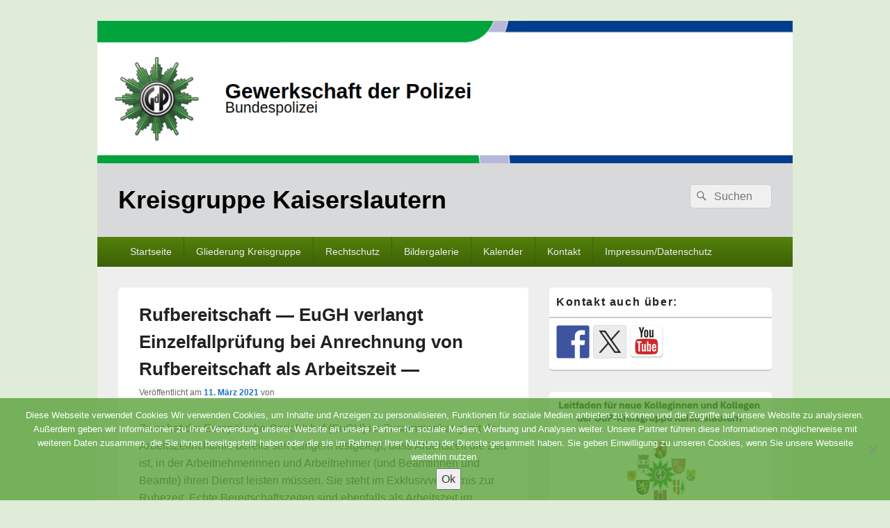

--- FILE ---
content_type: text/html; charset=UTF-8
request_url: https://kg-kaiserslautern.gdpbundespolizeikoblenz.de/rufbereitschaft-eugh-verlangt-einzelfallpruefung-bei-anrechnung-von-rufbereitschaft-als-arbeitszeit/
body_size: 68982
content:
<!DOCTYPE html>
<!--[if IE 6]>
<html id="ie6" lang="de">
<![endif]-->
<!--[if IE 7]>
<html id="ie7" lang="de">
<![endif]-->
<!--[if IE 8]>
<html id="ie8" lang="de">
<![endif]-->
<!--[if !(IE 6) | !(IE 7) | !(IE 8)  ]><!-->
<html lang="de">
<!--<![endif]-->
<head>
<meta charset="UTF-8" />
<link rel="profile" href="http://gmpg.org/xfn/11" />
<link rel="pingback" href="https://kg-kaiserslautern.gdpbundespolizeikoblenz.de/xmlrpc.php" />
<title>Rufbereitschaft &#8212; EuGH verlangt Einzelfallprüfung bei Anrechnung von Rufbereitschaft als Arbeitszeit  &#8212; &#8211; Kreisgruppe Kaiserslautern</title>
<meta name='robots' content='max-image-preview:large' />
	<style>img:is([sizes="auto" i], [sizes^="auto," i]) { contain-intrinsic-size: 3000px 1500px }</style>
	<meta name="viewport" content="width=device-width, initial-scale=1"><link rel="alternate" type="application/rss+xml" title="Kreisgruppe Kaiserslautern &raquo; Feed" href="https://kg-kaiserslautern.gdpbundespolizeikoblenz.de/feed/" />
<link rel="alternate" type="application/rss+xml" title="Kreisgruppe Kaiserslautern &raquo; Kommentar-Feed" href="https://kg-kaiserslautern.gdpbundespolizeikoblenz.de/comments/feed/" />
<link rel="alternate" type="application/rss+xml" title="Kreisgruppe Kaiserslautern &raquo; Rufbereitschaft &#8212; EuGH verlangt Einzelfallprüfung bei Anrechnung von Rufbereitschaft als Arbeitszeit  &#8212; Kommentar-Feed" href="https://kg-kaiserslautern.gdpbundespolizeikoblenz.de/rufbereitschaft-eugh-verlangt-einzelfallpruefung-bei-anrechnung-von-rufbereitschaft-als-arbeitszeit/feed/" />
<script type="text/javascript">
/* <![CDATA[ */
window._wpemojiSettings = {"baseUrl":"https:\/\/s.w.org\/images\/core\/emoji\/16.0.1\/72x72\/","ext":".png","svgUrl":"https:\/\/s.w.org\/images\/core\/emoji\/16.0.1\/svg\/","svgExt":".svg","source":{"concatemoji":"https:\/\/kg-kaiserslautern.gdpbundespolizeikoblenz.de\/wp-includes\/js\/wp-emoji-release.min.js?ver=6.8.2"}};
/*! This file is auto-generated */
!function(s,n){var o,i,e;function c(e){try{var t={supportTests:e,timestamp:(new Date).valueOf()};sessionStorage.setItem(o,JSON.stringify(t))}catch(e){}}function p(e,t,n){e.clearRect(0,0,e.canvas.width,e.canvas.height),e.fillText(t,0,0);var t=new Uint32Array(e.getImageData(0,0,e.canvas.width,e.canvas.height).data),a=(e.clearRect(0,0,e.canvas.width,e.canvas.height),e.fillText(n,0,0),new Uint32Array(e.getImageData(0,0,e.canvas.width,e.canvas.height).data));return t.every(function(e,t){return e===a[t]})}function u(e,t){e.clearRect(0,0,e.canvas.width,e.canvas.height),e.fillText(t,0,0);for(var n=e.getImageData(16,16,1,1),a=0;a<n.data.length;a++)if(0!==n.data[a])return!1;return!0}function f(e,t,n,a){switch(t){case"flag":return n(e,"\ud83c\udff3\ufe0f\u200d\u26a7\ufe0f","\ud83c\udff3\ufe0f\u200b\u26a7\ufe0f")?!1:!n(e,"\ud83c\udde8\ud83c\uddf6","\ud83c\udde8\u200b\ud83c\uddf6")&&!n(e,"\ud83c\udff4\udb40\udc67\udb40\udc62\udb40\udc65\udb40\udc6e\udb40\udc67\udb40\udc7f","\ud83c\udff4\u200b\udb40\udc67\u200b\udb40\udc62\u200b\udb40\udc65\u200b\udb40\udc6e\u200b\udb40\udc67\u200b\udb40\udc7f");case"emoji":return!a(e,"\ud83e\udedf")}return!1}function g(e,t,n,a){var r="undefined"!=typeof WorkerGlobalScope&&self instanceof WorkerGlobalScope?new OffscreenCanvas(300,150):s.createElement("canvas"),o=r.getContext("2d",{willReadFrequently:!0}),i=(o.textBaseline="top",o.font="600 32px Arial",{});return e.forEach(function(e){i[e]=t(o,e,n,a)}),i}function t(e){var t=s.createElement("script");t.src=e,t.defer=!0,s.head.appendChild(t)}"undefined"!=typeof Promise&&(o="wpEmojiSettingsSupports",i=["flag","emoji"],n.supports={everything:!0,everythingExceptFlag:!0},e=new Promise(function(e){s.addEventListener("DOMContentLoaded",e,{once:!0})}),new Promise(function(t){var n=function(){try{var e=JSON.parse(sessionStorage.getItem(o));if("object"==typeof e&&"number"==typeof e.timestamp&&(new Date).valueOf()<e.timestamp+604800&&"object"==typeof e.supportTests)return e.supportTests}catch(e){}return null}();if(!n){if("undefined"!=typeof Worker&&"undefined"!=typeof OffscreenCanvas&&"undefined"!=typeof URL&&URL.createObjectURL&&"undefined"!=typeof Blob)try{var e="postMessage("+g.toString()+"("+[JSON.stringify(i),f.toString(),p.toString(),u.toString()].join(",")+"));",a=new Blob([e],{type:"text/javascript"}),r=new Worker(URL.createObjectURL(a),{name:"wpTestEmojiSupports"});return void(r.onmessage=function(e){c(n=e.data),r.terminate(),t(n)})}catch(e){}c(n=g(i,f,p,u))}t(n)}).then(function(e){for(var t in e)n.supports[t]=e[t],n.supports.everything=n.supports.everything&&n.supports[t],"flag"!==t&&(n.supports.everythingExceptFlag=n.supports.everythingExceptFlag&&n.supports[t]);n.supports.everythingExceptFlag=n.supports.everythingExceptFlag&&!n.supports.flag,n.DOMReady=!1,n.readyCallback=function(){n.DOMReady=!0}}).then(function(){return e}).then(function(){var e;n.supports.everything||(n.readyCallback(),(e=n.source||{}).concatemoji?t(e.concatemoji):e.wpemoji&&e.twemoji&&(t(e.twemoji),t(e.wpemoji)))}))}((window,document),window._wpemojiSettings);
/* ]]> */
</script>
<link rel='stylesheet' id='ai1ec_style-css' href='//kg-kaiserslautern.gdpbundespolizeikoblenz.de/wp-content/plugins/all-in-one-event-calendar/public/themes-ai1ec/vortex/css/ai1ec_parsed_css.css?ver=3.0.0' type='text/css' media='all' />
<style id='wp-emoji-styles-inline-css' type='text/css'>

	img.wp-smiley, img.emoji {
		display: inline !important;
		border: none !important;
		box-shadow: none !important;
		height: 1em !important;
		width: 1em !important;
		margin: 0 0.07em !important;
		vertical-align: -0.1em !important;
		background: none !important;
		padding: 0 !important;
	}
</style>
<link rel='stylesheet' id='wp-block-library-css' href='https://kg-kaiserslautern.gdpbundespolizeikoblenz.de/wp-includes/css/dist/block-library/style.min.css?ver=6.8.2' type='text/css' media='all' />
<style id='wp-block-library-theme-inline-css' type='text/css'>
.wp-block-audio :where(figcaption){color:#555;font-size:13px;text-align:center}.is-dark-theme .wp-block-audio :where(figcaption){color:#ffffffa6}.wp-block-audio{margin:0 0 1em}.wp-block-code{border:1px solid #ccc;border-radius:4px;font-family:Menlo,Consolas,monaco,monospace;padding:.8em 1em}.wp-block-embed :where(figcaption){color:#555;font-size:13px;text-align:center}.is-dark-theme .wp-block-embed :where(figcaption){color:#ffffffa6}.wp-block-embed{margin:0 0 1em}.blocks-gallery-caption{color:#555;font-size:13px;text-align:center}.is-dark-theme .blocks-gallery-caption{color:#ffffffa6}:root :where(.wp-block-image figcaption){color:#555;font-size:13px;text-align:center}.is-dark-theme :root :where(.wp-block-image figcaption){color:#ffffffa6}.wp-block-image{margin:0 0 1em}.wp-block-pullquote{border-bottom:4px solid;border-top:4px solid;color:currentColor;margin-bottom:1.75em}.wp-block-pullquote cite,.wp-block-pullquote footer,.wp-block-pullquote__citation{color:currentColor;font-size:.8125em;font-style:normal;text-transform:uppercase}.wp-block-quote{border-left:.25em solid;margin:0 0 1.75em;padding-left:1em}.wp-block-quote cite,.wp-block-quote footer{color:currentColor;font-size:.8125em;font-style:normal;position:relative}.wp-block-quote:where(.has-text-align-right){border-left:none;border-right:.25em solid;padding-left:0;padding-right:1em}.wp-block-quote:where(.has-text-align-center){border:none;padding-left:0}.wp-block-quote.is-large,.wp-block-quote.is-style-large,.wp-block-quote:where(.is-style-plain){border:none}.wp-block-search .wp-block-search__label{font-weight:700}.wp-block-search__button{border:1px solid #ccc;padding:.375em .625em}:where(.wp-block-group.has-background){padding:1.25em 2.375em}.wp-block-separator.has-css-opacity{opacity:.4}.wp-block-separator{border:none;border-bottom:2px solid;margin-left:auto;margin-right:auto}.wp-block-separator.has-alpha-channel-opacity{opacity:1}.wp-block-separator:not(.is-style-wide):not(.is-style-dots){width:100px}.wp-block-separator.has-background:not(.is-style-dots){border-bottom:none;height:1px}.wp-block-separator.has-background:not(.is-style-wide):not(.is-style-dots){height:2px}.wp-block-table{margin:0 0 1em}.wp-block-table td,.wp-block-table th{word-break:normal}.wp-block-table :where(figcaption){color:#555;font-size:13px;text-align:center}.is-dark-theme .wp-block-table :where(figcaption){color:#ffffffa6}.wp-block-video :where(figcaption){color:#555;font-size:13px;text-align:center}.is-dark-theme .wp-block-video :where(figcaption){color:#ffffffa6}.wp-block-video{margin:0 0 1em}:root :where(.wp-block-template-part.has-background){margin-bottom:0;margin-top:0;padding:1.25em 2.375em}
</style>
<style id='classic-theme-styles-inline-css' type='text/css'>
/*! This file is auto-generated */
.wp-block-button__link{color:#fff;background-color:#32373c;border-radius:9999px;box-shadow:none;text-decoration:none;padding:calc(.667em + 2px) calc(1.333em + 2px);font-size:1.125em}.wp-block-file__button{background:#32373c;color:#fff;text-decoration:none}
</style>
<style id='global-styles-inline-css' type='text/css'>
:root{--wp--preset--aspect-ratio--square: 1;--wp--preset--aspect-ratio--4-3: 4/3;--wp--preset--aspect-ratio--3-4: 3/4;--wp--preset--aspect-ratio--3-2: 3/2;--wp--preset--aspect-ratio--2-3: 2/3;--wp--preset--aspect-ratio--16-9: 16/9;--wp--preset--aspect-ratio--9-16: 9/16;--wp--preset--color--black: #000000;--wp--preset--color--cyan-bluish-gray: #abb8c3;--wp--preset--color--white: #ffffff;--wp--preset--color--pale-pink: #f78da7;--wp--preset--color--vivid-red: #cf2e2e;--wp--preset--color--luminous-vivid-orange: #ff6900;--wp--preset--color--luminous-vivid-amber: #fcb900;--wp--preset--color--light-green-cyan: #7bdcb5;--wp--preset--color--vivid-green-cyan: #00d084;--wp--preset--color--pale-cyan-blue: #8ed1fc;--wp--preset--color--vivid-cyan-blue: #0693e3;--wp--preset--color--vivid-purple: #9b51e0;--wp--preset--color--dark-gray: #373737;--wp--preset--color--medium-gray: #cccccc;--wp--preset--color--light-gray: #eeeeee;--wp--preset--color--blue: #1982d1;--wp--preset--gradient--vivid-cyan-blue-to-vivid-purple: linear-gradient(135deg,rgba(6,147,227,1) 0%,rgb(155,81,224) 100%);--wp--preset--gradient--light-green-cyan-to-vivid-green-cyan: linear-gradient(135deg,rgb(122,220,180) 0%,rgb(0,208,130) 100%);--wp--preset--gradient--luminous-vivid-amber-to-luminous-vivid-orange: linear-gradient(135deg,rgba(252,185,0,1) 0%,rgba(255,105,0,1) 100%);--wp--preset--gradient--luminous-vivid-orange-to-vivid-red: linear-gradient(135deg,rgba(255,105,0,1) 0%,rgb(207,46,46) 100%);--wp--preset--gradient--very-light-gray-to-cyan-bluish-gray: linear-gradient(135deg,rgb(238,238,238) 0%,rgb(169,184,195) 100%);--wp--preset--gradient--cool-to-warm-spectrum: linear-gradient(135deg,rgb(74,234,220) 0%,rgb(151,120,209) 20%,rgb(207,42,186) 40%,rgb(238,44,130) 60%,rgb(251,105,98) 80%,rgb(254,248,76) 100%);--wp--preset--gradient--blush-light-purple: linear-gradient(135deg,rgb(255,206,236) 0%,rgb(152,150,240) 100%);--wp--preset--gradient--blush-bordeaux: linear-gradient(135deg,rgb(254,205,165) 0%,rgb(254,45,45) 50%,rgb(107,0,62) 100%);--wp--preset--gradient--luminous-dusk: linear-gradient(135deg,rgb(255,203,112) 0%,rgb(199,81,192) 50%,rgb(65,88,208) 100%);--wp--preset--gradient--pale-ocean: linear-gradient(135deg,rgb(255,245,203) 0%,rgb(182,227,212) 50%,rgb(51,167,181) 100%);--wp--preset--gradient--electric-grass: linear-gradient(135deg,rgb(202,248,128) 0%,rgb(113,206,126) 100%);--wp--preset--gradient--midnight: linear-gradient(135deg,rgb(2,3,129) 0%,rgb(40,116,252) 100%);--wp--preset--font-size--small: 14px;--wp--preset--font-size--medium: 20px;--wp--preset--font-size--large: 24px;--wp--preset--font-size--x-large: 42px;--wp--preset--font-size--normal: 16px;--wp--preset--font-size--huge: 26px;--wp--preset--spacing--20: 0.44rem;--wp--preset--spacing--30: 0.67rem;--wp--preset--spacing--40: 1rem;--wp--preset--spacing--50: 1.5rem;--wp--preset--spacing--60: 2.25rem;--wp--preset--spacing--70: 3.38rem;--wp--preset--spacing--80: 5.06rem;--wp--preset--shadow--natural: 6px 6px 9px rgba(0, 0, 0, 0.2);--wp--preset--shadow--deep: 12px 12px 50px rgba(0, 0, 0, 0.4);--wp--preset--shadow--sharp: 6px 6px 0px rgba(0, 0, 0, 0.2);--wp--preset--shadow--outlined: 6px 6px 0px -3px rgba(255, 255, 255, 1), 6px 6px rgba(0, 0, 0, 1);--wp--preset--shadow--crisp: 6px 6px 0px rgba(0, 0, 0, 1);}:where(.is-layout-flex){gap: 0.5em;}:where(.is-layout-grid){gap: 0.5em;}body .is-layout-flex{display: flex;}.is-layout-flex{flex-wrap: wrap;align-items: center;}.is-layout-flex > :is(*, div){margin: 0;}body .is-layout-grid{display: grid;}.is-layout-grid > :is(*, div){margin: 0;}:where(.wp-block-columns.is-layout-flex){gap: 2em;}:where(.wp-block-columns.is-layout-grid){gap: 2em;}:where(.wp-block-post-template.is-layout-flex){gap: 1.25em;}:where(.wp-block-post-template.is-layout-grid){gap: 1.25em;}.has-black-color{color: var(--wp--preset--color--black) !important;}.has-cyan-bluish-gray-color{color: var(--wp--preset--color--cyan-bluish-gray) !important;}.has-white-color{color: var(--wp--preset--color--white) !important;}.has-pale-pink-color{color: var(--wp--preset--color--pale-pink) !important;}.has-vivid-red-color{color: var(--wp--preset--color--vivid-red) !important;}.has-luminous-vivid-orange-color{color: var(--wp--preset--color--luminous-vivid-orange) !important;}.has-luminous-vivid-amber-color{color: var(--wp--preset--color--luminous-vivid-amber) !important;}.has-light-green-cyan-color{color: var(--wp--preset--color--light-green-cyan) !important;}.has-vivid-green-cyan-color{color: var(--wp--preset--color--vivid-green-cyan) !important;}.has-pale-cyan-blue-color{color: var(--wp--preset--color--pale-cyan-blue) !important;}.has-vivid-cyan-blue-color{color: var(--wp--preset--color--vivid-cyan-blue) !important;}.has-vivid-purple-color{color: var(--wp--preset--color--vivid-purple) !important;}.has-black-background-color{background-color: var(--wp--preset--color--black) !important;}.has-cyan-bluish-gray-background-color{background-color: var(--wp--preset--color--cyan-bluish-gray) !important;}.has-white-background-color{background-color: var(--wp--preset--color--white) !important;}.has-pale-pink-background-color{background-color: var(--wp--preset--color--pale-pink) !important;}.has-vivid-red-background-color{background-color: var(--wp--preset--color--vivid-red) !important;}.has-luminous-vivid-orange-background-color{background-color: var(--wp--preset--color--luminous-vivid-orange) !important;}.has-luminous-vivid-amber-background-color{background-color: var(--wp--preset--color--luminous-vivid-amber) !important;}.has-light-green-cyan-background-color{background-color: var(--wp--preset--color--light-green-cyan) !important;}.has-vivid-green-cyan-background-color{background-color: var(--wp--preset--color--vivid-green-cyan) !important;}.has-pale-cyan-blue-background-color{background-color: var(--wp--preset--color--pale-cyan-blue) !important;}.has-vivid-cyan-blue-background-color{background-color: var(--wp--preset--color--vivid-cyan-blue) !important;}.has-vivid-purple-background-color{background-color: var(--wp--preset--color--vivid-purple) !important;}.has-black-border-color{border-color: var(--wp--preset--color--black) !important;}.has-cyan-bluish-gray-border-color{border-color: var(--wp--preset--color--cyan-bluish-gray) !important;}.has-white-border-color{border-color: var(--wp--preset--color--white) !important;}.has-pale-pink-border-color{border-color: var(--wp--preset--color--pale-pink) !important;}.has-vivid-red-border-color{border-color: var(--wp--preset--color--vivid-red) !important;}.has-luminous-vivid-orange-border-color{border-color: var(--wp--preset--color--luminous-vivid-orange) !important;}.has-luminous-vivid-amber-border-color{border-color: var(--wp--preset--color--luminous-vivid-amber) !important;}.has-light-green-cyan-border-color{border-color: var(--wp--preset--color--light-green-cyan) !important;}.has-vivid-green-cyan-border-color{border-color: var(--wp--preset--color--vivid-green-cyan) !important;}.has-pale-cyan-blue-border-color{border-color: var(--wp--preset--color--pale-cyan-blue) !important;}.has-vivid-cyan-blue-border-color{border-color: var(--wp--preset--color--vivid-cyan-blue) !important;}.has-vivid-purple-border-color{border-color: var(--wp--preset--color--vivid-purple) !important;}.has-vivid-cyan-blue-to-vivid-purple-gradient-background{background: var(--wp--preset--gradient--vivid-cyan-blue-to-vivid-purple) !important;}.has-light-green-cyan-to-vivid-green-cyan-gradient-background{background: var(--wp--preset--gradient--light-green-cyan-to-vivid-green-cyan) !important;}.has-luminous-vivid-amber-to-luminous-vivid-orange-gradient-background{background: var(--wp--preset--gradient--luminous-vivid-amber-to-luminous-vivid-orange) !important;}.has-luminous-vivid-orange-to-vivid-red-gradient-background{background: var(--wp--preset--gradient--luminous-vivid-orange-to-vivid-red) !important;}.has-very-light-gray-to-cyan-bluish-gray-gradient-background{background: var(--wp--preset--gradient--very-light-gray-to-cyan-bluish-gray) !important;}.has-cool-to-warm-spectrum-gradient-background{background: var(--wp--preset--gradient--cool-to-warm-spectrum) !important;}.has-blush-light-purple-gradient-background{background: var(--wp--preset--gradient--blush-light-purple) !important;}.has-blush-bordeaux-gradient-background{background: var(--wp--preset--gradient--blush-bordeaux) !important;}.has-luminous-dusk-gradient-background{background: var(--wp--preset--gradient--luminous-dusk) !important;}.has-pale-ocean-gradient-background{background: var(--wp--preset--gradient--pale-ocean) !important;}.has-electric-grass-gradient-background{background: var(--wp--preset--gradient--electric-grass) !important;}.has-midnight-gradient-background{background: var(--wp--preset--gradient--midnight) !important;}.has-small-font-size{font-size: var(--wp--preset--font-size--small) !important;}.has-medium-font-size{font-size: var(--wp--preset--font-size--medium) !important;}.has-large-font-size{font-size: var(--wp--preset--font-size--large) !important;}.has-x-large-font-size{font-size: var(--wp--preset--font-size--x-large) !important;}
:where(.wp-block-post-template.is-layout-flex){gap: 1.25em;}:where(.wp-block-post-template.is-layout-grid){gap: 1.25em;}
:where(.wp-block-columns.is-layout-flex){gap: 2em;}:where(.wp-block-columns.is-layout-grid){gap: 2em;}
:root :where(.wp-block-pullquote){font-size: 1.5em;line-height: 1.6;}
</style>
<link rel='stylesheet' id='cookie-notice-front-css' href='https://kg-kaiserslautern.gdpbundespolizeikoblenz.de/wp-content/plugins/cookie-notice/css/front.min.css?ver=2.5.7' type='text/css' media='all' />
<link rel='stylesheet' id='catch-box-style-css' href='https://kg-kaiserslautern.gdpbundespolizeikoblenz.de/wp-content/themes/catch-box-pro/style.css?ver=20230203-190813' type='text/css' media='all' />
<link rel='stylesheet' id='catch-box-block-style-css' href='https://kg-kaiserslautern.gdpbundespolizeikoblenz.de/wp-content/themes/catch-box-pro/css/blocks.css?ver=1.0' type='text/css' media='all' />
<link rel='stylesheet' id='genericons-css' href='https://kg-kaiserslautern.gdpbundespolizeikoblenz.de/wp-content/themes/catch-box-pro/genericons/genericons.css?ver=3.4.1' type='text/css' media='all' />
<link rel='stylesheet' id='catchbox-responsive-css' href='https://kg-kaiserslautern.gdpbundespolizeikoblenz.de/wp-content/themes/catch-box-pro/css/responsive.css?ver=6.8.2' type='text/css' media='all' />
<link rel='stylesheet' id='green-css' href='https://kg-kaiserslautern.gdpbundespolizeikoblenz.de/wp-content/themes/catch-box-pro/colors/green.css' type='text/css' media='all' />
<script type="text/javascript" id="cookie-notice-front-js-before">
/* <![CDATA[ */
var cnArgs = {"ajaxUrl":"https:\/\/kg-kaiserslautern.gdpbundespolizeikoblenz.de\/wp-admin\/admin-ajax.php","nonce":"c59f09d47f","hideEffect":"fade","position":"bottom","onScroll":false,"onScrollOffset":100,"onClick":false,"cookieName":"cookie_notice_accepted","cookieTime":2592000,"cookieTimeRejected":2592000,"globalCookie":false,"redirection":false,"cache":true,"revokeCookies":false,"revokeCookiesOpt":"automatic"};
/* ]]> */
</script>
<script type="text/javascript" src="https://kg-kaiserslautern.gdpbundespolizeikoblenz.de/wp-content/plugins/cookie-notice/js/front.min.js?ver=2.5.7" id="cookie-notice-front-js"></script>
<script type="text/javascript" src="https://kg-kaiserslautern.gdpbundespolizeikoblenz.de/wp-includes/js/jquery/jquery.min.js?ver=3.7.1" id="jquery-core-js"></script>
<script type="text/javascript" src="https://kg-kaiserslautern.gdpbundespolizeikoblenz.de/wp-includes/js/jquery/jquery-migrate.min.js?ver=3.4.1" id="jquery-migrate-js"></script>
<script type="text/javascript" id="catchbox-menu-js-extra">
/* <![CDATA[ */
var screenReaderText = {"expand":"expand child menu","collapse":"collapse child menu"};
/* ]]> */
</script>
<script type="text/javascript" src="https://kg-kaiserslautern.gdpbundespolizeikoblenz.de/wp-content/themes/catch-box-pro/js/menu.min.js?ver=20170124" id="catchbox-menu-js"></script>
<!--[if lt IE 9]>
<script type="text/javascript" src="https://kg-kaiserslautern.gdpbundespolizeikoblenz.de/wp-content/themes/catch-box-pro/js/html5.min.js?ver=3.7.3" id="catchbox-html5-js"></script>
<![endif]-->
<link rel="https://api.w.org/" href="https://kg-kaiserslautern.gdpbundespolizeikoblenz.de/wp-json/" /><link rel="alternate" title="JSON" type="application/json" href="https://kg-kaiserslautern.gdpbundespolizeikoblenz.de/wp-json/wp/v2/posts/1134" /><link rel="EditURI" type="application/rsd+xml" title="RSD" href="https://kg-kaiserslautern.gdpbundespolizeikoblenz.de/xmlrpc.php?rsd" />
<meta name="generator" content="WordPress 6.8.2" />
<link rel='shortlink' href='https://kg-kaiserslautern.gdpbundespolizeikoblenz.de/?p=1134' />
<link rel="alternate" title="oEmbed (JSON)" type="application/json+oembed" href="https://kg-kaiserslautern.gdpbundespolizeikoblenz.de/wp-json/oembed/1.0/embed?url=https%3A%2F%2Fkg-kaiserslautern.gdpbundespolizeikoblenz.de%2Frufbereitschaft-eugh-verlangt-einzelfallpruefung-bei-anrechnung-von-rufbereitschaft-als-arbeitszeit%2F" />
<link rel="alternate" title="oEmbed (XML)" type="text/xml+oembed" href="https://kg-kaiserslautern.gdpbundespolizeikoblenz.de/wp-json/oembed/1.0/embed?url=https%3A%2F%2Fkg-kaiserslautern.gdpbundespolizeikoblenz.de%2Frufbereitschaft-eugh-verlangt-einzelfallpruefung-bei-anrechnung-von-rufbereitschaft-als-arbeitszeit%2F&#038;format=xml" />
<meta http-equiv="Content-type" content="text/html; charset=utf-8" /><link rel='canonical' href='https://kg-kaiserslautern.gdpbundespolizeikoblenz.de/rufbereitschaft-eugh-verlangt-einzelfallpruefung-bei-anrechnung-von-rufbereitschaft-als-arbeitszeit/' />
<!-- refreshing cache -->
<!-- refreshing custom css cache -->

					<!-- Kreisgruppe Kaiserslautern inline CSS Styles -->

						<style type="text/css" media="screen">
#branding { background-color: #d8d9db; }
a { color: #1e73be; }

						</style>
<!-- refreshing cache -->
<style type="text/css"></style>
	<style type="text/css">
			#site-title a,
		#site-description {
			color: #000000;
		}
		</style>
	<style type="text/css" id="custom-background-css">
body.custom-background { background-color: #dfecd7; }
</style>
	<style>
.synved-social-resolution-single {
display: inline-block;
}
.synved-social-resolution-normal {
display: inline-block;
}
.synved-social-resolution-hidef {
display: none;
}

@media only screen and (min--moz-device-pixel-ratio: 2),
only screen and (-o-min-device-pixel-ratio: 2/1),
only screen and (-webkit-min-device-pixel-ratio: 2),
only screen and (min-device-pixel-ratio: 2),
only screen and (min-resolution: 2dppx),
only screen and (min-resolution: 192dpi) {
	.synved-social-resolution-normal {
	display: none;
	}
	.synved-social-resolution-hidef {
	display: inline-block;
	}
}
</style><link rel="icon" href="https://kg-kaiserslautern.gdpbundespolizeikoblenz.de/wp-content/uploads/2016/03/cropped-cropped-KL-1-32x32.jpg" sizes="32x32" />
<link rel="icon" href="https://kg-kaiserslautern.gdpbundespolizeikoblenz.de/wp-content/uploads/2016/03/cropped-cropped-KL-1-192x192.jpg" sizes="192x192" />
<link rel="apple-touch-icon" href="https://kg-kaiserslautern.gdpbundespolizeikoblenz.de/wp-content/uploads/2016/03/cropped-cropped-KL-1-180x180.jpg" />
<meta name="msapplication-TileImage" content="https://kg-kaiserslautern.gdpbundespolizeikoblenz.de/wp-content/uploads/2016/03/cropped-cropped-KL-1-270x270.jpg" />
</head>

<body class="wp-singular post-template-default single single-post postid-1134 single-format-standard custom-background wp-embed-responsive wp-theme-catch-box-pro cookies-not-set right-sidebar one-menu header-image-top">



<div id="page" class="hfeed site">

    <a href="#main" class="skip-link screen-reader-text">Skip to content</a>
	<header id="branding" role="banner">

    	    	<div id="site-header-image">
        	<a href="https://kg-kaiserslautern.gdpbundespolizeikoblenz.de/" title="Kreisgruppe Kaiserslautern" rel="home">
                <img src="https://kg-kaiserslautern.gdpbundespolizeikoblenz.de/wp-content/uploads/2019/02/cropped-headergrafik_KDGO2019_aktuell.png" alt="Kreisgruppe Kaiserslautern" />
            </a><!-- #site-logo -->
      	</div>

	
    	<div id="header-content" class="clearfix">
			
<div class="logo-wrap clearfix">	<div id="hgroup" class="site-details">
					<p id="site-title"><a href="https://kg-kaiserslautern.gdpbundespolizeikoblenz.de/" rel="home">Kreisgruppe Kaiserslautern</a></p>
		   	</div><!-- #hgroup -->
</div><!-- .logo-wrap -->
<aside id="sidebar-header-right" class="widget-area sidebar-top clearfix" role="complementary" aria-label="Header Right Sidebar Widget Area">
	<h2 class="screen-reader-text">Header Right Sidebar Widget Area</h2>
		<section class="widget widget_search" id="header-search">
			<form role="search" method="get" class="searchform" action="https://kg-kaiserslautern.gdpbundespolizeikoblenz.de/">
		<label>
			<span class="screen-reader-text">Search for:</span>
			<input type="search" class="search-field" placeholder="Suchen" value="" name="s" title="Search for:" />
		</label>
		<button type="submit" class="search-submit"><span class="screen-reader-text">Search</span></button>
	</form>
	</section>
    </aside> <!-- #sidebar-top -->

      	</div><!-- #header-content -->

    	    <div class="menu-access-wrap mobile-header-menu clearfix">
                    <div id="mobile-header-left-menu" class="mobile-menu-anchor primary-menu">
                                <a href="#mobile-header-left-nav" id="menu-toggle-primary" class="genericon genericon-menu">
                    <span class="mobile-menu-text">Menu</span>
                </a>
            </div><!-- #mobile-header-left-menu -->
            
                    
        <div id="site-header-menu-primary" class="site-header-menu">
            <nav id="access" class="main-navigation menu-focus" role="navigation" aria-label="Primary Menu">
                <h3 class="screen-reader-text">Hauptmenü</h3>
                <div class="menu-header-container"><ul class="menu"><li id="menu-item-49" class="menu-item menu-item-type-custom menu-item-object-custom menu-item-home menu-item-49"><a href="http://kg-kaiserslautern.gdpbundespolizeikoblenz.de/">Startseite</a></li>
<li id="menu-item-24" class="menu-item menu-item-type-post_type menu-item-object-page menu-item-has-children menu-item-24"><a href="https://kg-kaiserslautern.gdpbundespolizeikoblenz.de/gliederung-kreisgruppe/">Gliederung Kreisgruppe</a>
<ul class="sub-menu">
	<li id="menu-item-53" class="menu-item menu-item-type-post_type menu-item-object-page menu-item-53"><a href="https://kg-kaiserslautern.gdpbundespolizeikoblenz.de/gliederung-kreisgruppe/vorstand-der-kreisgruppe/">Vorstand der Kreisgruppe</a></li>
	<li id="menu-item-56" class="menu-item menu-item-type-post_type menu-item-object-page menu-item-56"><a href="https://kg-kaiserslautern.gdpbundespolizeikoblenz.de/gliederung-kreisgruppe/vertrauensleute-der-kreisgruppe/">Vertrauensleute der Kreisgruppe</a></li>
	<li id="menu-item-146" class="menu-item menu-item-type-post_type menu-item-object-page menu-item-146"><a href="https://kg-kaiserslautern.gdpbundespolizeikoblenz.de/gliederung-kreisgruppe/gdp-kreisgruppe-kaiserslautern-vorstellung/">GdP Kreisgruppe Kaiserslautern Vorstellung</a></li>
</ul>
</li>
<li id="menu-item-23" class="menu-item menu-item-type-post_type menu-item-object-page menu-item-has-children menu-item-23"><a href="https://kg-kaiserslautern.gdpbundespolizeikoblenz.de/rechtschutz/">Rechtschutz</a>
<ul class="sub-menu">
	<li id="menu-item-65" class="menu-item menu-item-type-post_type menu-item-object-page menu-item-65"><a href="https://kg-kaiserslautern.gdpbundespolizeikoblenz.de/rechtschutz/rechtschutzantrag/">Rechtschutzantrag</a></li>
	<li id="menu-item-64" class="menu-item menu-item-type-post_type menu-item-object-page menu-item-64"><a href="https://kg-kaiserslautern.gdpbundespolizeikoblenz.de/rechtschutz/kontaktdaten-dgb-rechtschutz/">Kontaktdaten DGB Rechtschutz</a></li>
	<li id="menu-item-63" class="menu-item menu-item-type-post_type menu-item-object-page menu-item-63"><a href="https://kg-kaiserslautern.gdpbundespolizeikoblenz.de/rechtschutz/verhaltensgrundsaetze-bei-regressmassnahmen/">Verhaltensgrundsätze bei Regressmaßnahmen</a></li>
</ul>
</li>
<li id="menu-item-22" class="menu-item menu-item-type-post_type menu-item-object-page menu-item-22"><a href="https://kg-kaiserslautern.gdpbundespolizeikoblenz.de/bildergalerie/">Bildergalerie</a></li>
<li id="menu-item-19" class="menu-item menu-item-type-post_type menu-item-object-page menu-item-19"><a href="https://kg-kaiserslautern.gdpbundespolizeikoblenz.de/calendar/">Kalender</a></li>
<li id="menu-item-21" class="menu-item menu-item-type-post_type menu-item-object-page menu-item-has-children menu-item-21"><a href="https://kg-kaiserslautern.gdpbundespolizeikoblenz.de/kontakt/">Kontakt</a>
<ul class="sub-menu">
	<li id="menu-item-1795" class="menu-item menu-item-type-post_type menu-item-object-page menu-item-1795"><a href="https://kg-kaiserslautern.gdpbundespolizeikoblenz.de/kontakt/infos-fuer-neue-kolleginnen-und-kollegen/">Info’s für neue Kolleginnen und Kollegen</a></li>
	<li id="menu-item-72" class="menu-item menu-item-type-post_type menu-item-object-page menu-item-72"><a href="https://kg-kaiserslautern.gdpbundespolizeikoblenz.de/kontakt/kontaktdaten/">Kontaktdaten</a></li>
	<li id="menu-item-71" class="menu-item menu-item-type-post_type menu-item-object-page menu-item-71"><a href="https://kg-kaiserslautern.gdpbundespolizeikoblenz.de/eure-nachricht-an-uns/">Eure Nachricht an uns</a></li>
	<li id="menu-item-75" class="menu-item menu-item-type-post_type menu-item-object-page menu-item-75"><a href="https://kg-kaiserslautern.gdpbundespolizeikoblenz.de/kontakt/mitglied-werden/">Mitglied werden</a></li>
</ul>
</li>
<li id="menu-item-419" class="menu-item menu-item-type-post_type menu-item-object-page menu-item-has-children menu-item-419"><a href="https://kg-kaiserslautern.gdpbundespolizeikoblenz.de/impressum-datenschutz/">Impressum/Datenschutz</a>
<ul class="sub-menu">
	<li id="menu-item-20" class="menu-item menu-item-type-post_type menu-item-object-page menu-item-20"><a href="https://kg-kaiserslautern.gdpbundespolizeikoblenz.de/impressum/">Impressum</a></li>
	<li id="menu-item-416" class="menu-item menu-item-type-post_type menu-item-object-page menu-item-privacy-policy menu-item-416"><a rel="privacy-policy" href="https://kg-kaiserslautern.gdpbundespolizeikoblenz.de/datenschutz/">Datenschutz</a></li>
</ul>
</li>
</ul></div>            </nav><!-- #access -->
        </div><!-- .site-header-menu -->

            </div><!-- .menu-access-wrap -->

	</header><!-- #branding -->

	
	
	<div id="main" class="clearfix">

		
		<div id="primary" class="content-area">

			
			<div id="content" role="main">
				

<article id="post-1134" class="post-1134 post type-post status-publish format-standard hentry category-aktuell tag-abordnungen">
	
	<header class="entry-header">
		<h1 class="entry-title">Rufbereitschaft &#8212; EuGH verlangt Einzelfallprüfung bei Anrechnung von Rufbereitschaft als Arbeitszeit  &#8212;</h1>

		            <div class="entry-meta">
                <span class="sep">Veröffentlicht am </span><a href="https://kg-kaiserslautern.gdpbundespolizeikoblenz.de/rufbereitschaft-eugh-verlangt-einzelfallpruefung-bei-anrechnung-von-rufbereitschaft-als-arbeitszeit/" title="9:32" rel="bookmark"><time class="entry-date updated" datetime="2021-03-11T09:32:48+00:00" pubdate>11. März 2021</time></a><span class="by-author"> <span class="sep"> von </span> <span class="author vcard"><a class="url fn n" href="https://kg-kaiserslautern.gdpbundespolizeikoblenz.de/author/" title="Alle Beiträge von  ansehen" rel="author"></a></span></span>                                            </div><!-- .entry-meta -->
			</header><!-- .entry-header -->

	<div class="entry-content">
		<p>Zwar hat der Europäische Gerichtshof (EuGH) im Zusammenhang mit der Arbeitszeitrichtlinie bereits seit Langem festgelegt, dass Arbeitszeit die Zeit ist, in der Arbeitnehmerinnen und Arbeitnehmer (und Beamtinnen und Beamte) ihren Dienst leisten müssen. Sie steht im Exklusivverhältnis zur Ruhezeit. Echte Bereitschaftszeiten sind ebenfalls als Arbeitszeit im Verhältnis 1:1 auszugleichen. Anders ist dies jedoch bei der sogenannten Rufbereitschaft, die nicht am Arbeitsplatz abgeleistet wird. Die Grenzen sind dabei fließend.&#013;<br />
<a href="https://www.gdp.de/gdp/gdpbupo.nsf/ID/E105A383509F39BCC1258695002EF0D0?Open" target="_blank" rel="noopener">Rufbereitschaft &#8212; EuGH verlangt Einzelfallprüfung bei Anrechnung von Rufbereitschaft als Arbeitszeit  &#8212;</a>&#013;<br />
News GdP Bundespolizei&#013;</p>
			</div><!-- .entry-content -->

	<footer class="entry-meta">
		Dieser Beitrag wurde veröffentlicht in <a href="https://kg-kaiserslautern.gdpbundespolizeikoblenz.de/category/aktuell/" rel="category tag">Aktuell</a> und gekennzeichnet mit <a href="https://kg-kaiserslautern.gdpbundespolizeikoblenz.de/tag/abordnungen/" rel="tag">Abordnungen</a> von <a href="https://kg-kaiserslautern.gdpbundespolizeikoblenz.de/author/"></a>. <a href="https://kg-kaiserslautern.gdpbundespolizeikoblenz.de/rufbereitschaft-eugh-verlangt-einzelfallpruefung-bei-anrechnung-von-rufbereitschaft-als-arbeitszeit/" title="Permalink zu Rufbereitschaft &#8212; EuGH verlangt Einzelfallprüfung bei Anrechnung von Rufbereitschaft als Arbeitszeit  &#8212;" rel="bookmark">Permalink</a>		

	</footer><!-- .entry-meta -->
</article><!-- #post-1134 -->


	<nav class="navigation post-navigation" aria-label="Beiträge">
		<h2 class="screen-reader-text">Beitrags-Navigation</h2>
		<div class="nav-links"><div class="nav-previous"><a href="https://kg-kaiserslautern.gdpbundespolizeikoblenz.de/stellungnahme-gdp-zum-fuehrungspositionsgesetz-ii/" rel="prev"><span class="meta-nav" aria-hidden="true"><span class="nav-icon">&larr;</span> Previous</span> <span class="screen-reader-text">Previous post:</span> <span class="post-title">Stellungnahme  &#8212; GdP zum Führungspositionsgesetz II &#8212;</span></a></div><div class="nav-next"><a href="https://kg-kaiserslautern.gdpbundespolizeikoblenz.de/gewerkschaft-der-polizei-zur-afd-schilff-wer-unser-zusammenleben-in-frage-stellt-oder-angreift-ist-bei-der-gdp-unerwuenscht/" rel="next"><span class="meta-nav" aria-hidden="true">Next <span class="nav-icon">&rarr;</span></span> <span class="screen-reader-text">Next post:</span> <span class="post-title">Gewerkschaft der Polizei zur AfD &#8212; Schilff: Wer unser Zusammenleben in Frage stellt oder angreift, ist bei der GdP unerwünscht &#8212;</span></a></div></div>
	</nav>
		</div><!-- #content -->

		
	</div><!-- #primary -->

	

    <aside id="secondary" class="widget-area" role="complementary" aria-label="Primary Sidebar Widget Area">
    	<h2 class="screen-reader-text">Primary Sidebar Widget Area</h2>
			<section id="synved_social_follow-2" class="widget widget_synved_social_follow"><h2 class="widget-title">Kontakt auch über:</h2><div><a class="synved-social-button synved-social-button-follow synved-social-size-48 synved-social-resolution-single synved-social-provider-facebook nolightbox" data-provider="facebook" target="_blank" rel="nofollow" title="Folge uns auf Facebook" href="https://www.facebook.com/Gdp-Kreisgruppe-Kaiserslautern-471398782909894/?fref=ts" style="font-size: 0px;width:48px;height:48px;margin:0;margin-bottom:5px;margin-right:5px"><img alt="Facebook" title="Folge uns auf Facebook" class="synved-share-image synved-social-image synved-social-image-follow" width="48" height="48" style="display: inline;width:48px;height:48px;margin: 0;padding: 0;border: none;box-shadow: none" src="https://kg-kaiserslautern.gdpbundespolizeikoblenz.de/wp-content/plugins/social-media-feather/synved-social/image/social/regular/96x96/facebook.png" /></a><a class="synved-social-button synved-social-button-follow synved-social-size-48 synved-social-resolution-single synved-social-provider-twitter nolightbox" data-provider="twitter" target="_blank" rel="nofollow" title="Follow us on Twitter" href="https://twitter.com/GdpKl" style="font-size: 0px;width:48px;height:48px;margin:0;margin-bottom:5px;margin-right:5px"><img alt="twitter" title="Follow us on Twitter" class="synved-share-image synved-social-image synved-social-image-follow" width="48" height="48" style="display: inline;width:48px;height:48px;margin: 0;padding: 0;border: none;box-shadow: none" src="https://kg-kaiserslautern.gdpbundespolizeikoblenz.de/wp-content/plugins/social-media-feather/synved-social/image/social/regular/96x96/twitter.png" /></a><a class="synved-social-button synved-social-button-follow synved-social-size-48 synved-social-resolution-single synved-social-provider-youtube nolightbox" data-provider="youtube" target="_blank" rel="nofollow" title="Find us on YouTube" href="https://www.youtube.com/channel/UC_1-BKgR6GDXkvn1UsOe3qQ" style="font-size: 0px;width:48px;height:48px;margin:0;margin-bottom:5px"><img alt="youtube" title="Find us on YouTube" class="synved-share-image synved-social-image synved-social-image-follow" width="48" height="48" style="display: inline;width:48px;height:48px;margin: 0;padding: 0;border: none;box-shadow: none" src="https://kg-kaiserslautern.gdpbundespolizeikoblenz.de/wp-content/plugins/social-media-feather/synved-social/image/social/regular/96x96/youtube.png" /></a></div></section><section id="widget_sp_image-5" class="widget widget_sp_image"><a href="https://kg-kaiserslautern.gdpbundespolizeikoblenz.de/wp-content/uploads/2024/11/Leitfaden-fuer-HP-der-Kreisgruppe-Kaiserslau-tern-GdP-Bezirk-Bundespolizei.pdf" target="_blank" class="widget_sp_image-image-link"><img width="340" height="181" class="attachment-full" style="max-width: 100%;" srcset="https://kg-kaiserslautern.gdpbundespolizeikoblenz.de/wp-content/uploads/2024/11/Bildschirmfoto-2024-11-22-um-16.55.41.png 340w, https://kg-kaiserslautern.gdpbundespolizeikoblenz.de/wp-content/uploads/2024/11/Bildschirmfoto-2024-11-22-um-16.55.41-300x160.png 300w" sizes="(max-width: 340px) 100vw, 340px" src="https://kg-kaiserslautern.gdpbundespolizeikoblenz.de/wp-content/uploads/2024/11/Bildschirmfoto-2024-11-22-um-16.55.41.png" /></a></section><section id="media_image-2" class="widget widget_media_image"><h2 class="widget-title">GdP-Apple-Shop</h2><a href="http://www.apple.com/de/shop/go/eppstore/gewerkschaftderpolizei"><img width="300" height="128" src="https://kg-kaiserslautern.gdpbundespolizeikoblenz.de/wp-content/uploads/2018/10/kooperation-gdp-apple_beitragsbild-640x274-300x128.jpg" class="image wp-image-438  attachment-medium size-medium" alt="" style="max-width: 100%; height: auto;" decoding="async" loading="lazy" srcset="https://kg-kaiserslautern.gdpbundespolizeikoblenz.de/wp-content/uploads/2018/10/kooperation-gdp-apple_beitragsbild-640x274-300x128.jpg 300w, https://kg-kaiserslautern.gdpbundespolizeikoblenz.de/wp-content/uploads/2018/10/kooperation-gdp-apple_beitragsbild-640x274.jpg 640w" sizes="auto, (max-width: 300px) 100vw, 300px" /></a></section><section id="ai1ec_agenda_widget-2" class="widget widget_ai1ec_agenda_widget">

	<h2 class="widget-title">Bevorstehende Veranstaltungen</h2>

<style>
<!--

-->
</style>
<div class="timely ai1ec-agenda-widget-view ai1ec-clearfix">

			<p class="ai1ec-no-results">
			Es gibt keine bevorstehenden Veranstaltungen.
		</p>
	 
			<div class="ai1ec-subscribe-buttons-widget">
							<a class="ai1ec-btn ai1ec-btn-default ai1ec-btn-xs ai1ec-pull-right
					ai1ec-calendar-link"
					href="https&#x3A;&#x2F;&#x2F;kg-kaiserslautern.gdpbundespolizeikoblenz.de&#x2F;calendar&#x2F;">
					Kalender anzeigen
					<i class="ai1ec-fa ai1ec-fa-arrow-right"></i>
				</a>
			
							<div class="ai1ec-subscribe-dropdown ai1ec-dropdown ai1ec-btn
	ai1ec-btn-default ai1ec-btn-xs">
	<span role="button" class="ai1ec-dropdown-toggle ai1ec-subscribe"
			data-toggle="ai1ec-dropdown">
		<i class="ai1ec-fa ai1ec-icon-rss ai1ec-fa-lg ai1ec-fa-fw"></i>
		<span class="ai1ec-hidden-xs">
							Hinzufügen
						<span class="ai1ec-caret"></span>
		</span>
	</span>
			<ul class="ai1ec-dropdown-menu ai1ec-pull-left" role="menu">
		<li>
			<a class="ai1ec-tooltip-trigger ai1ec-tooltip-auto" target="_blank"
				data-placement="right" title="Kopiere diese URL für deinen eigenen Timely-Kalender, oder klicke darauf, um ihn deinem Rich-Text-Kalender hinzuzufügen."
				href="http&#x3A;&#x2F;&#x2F;kg-kaiserslautern.gdpbundespolizeikoblenz.de&#x2F;&#x3F;plugin&#x3D;all-in-one-event-calendar&amp;controller&#x3D;ai1ec_exporter_controller&amp;action&#x3D;export_events">
				<i class="ai1ec-fa ai1ec-fa-lg ai1ec-fa-fw ai1ec-icon-timely"></i>
				Zu Timely-Kalender hinzufügen
			</a>
		</li>
		<li>
			<a class="ai1ec-tooltip-trigger ai1ec-tooltip-auto" target="_blank"
			  data-placement="right" title="Diesen Kalender im eigenen Google Kalender abonnieren"
			  href="https://www.google.com/calendar/render?cid=http&#x25;3A&#x25;2F&#x25;2Fkg-kaiserslautern.gdpbundespolizeikoblenz.de&#x25;2F&#x25;3Fplugin&#x25;3Dall-in-one-event-calendar&#x25;26controller&#x25;3Dai1ec_exporter_controller&#x25;26action&#x25;3Dexport_events&#x25;26no_html&#x25;3Dtrue&#x25;26&#x25;26">
				<i class="ai1ec-fa ai1ec-icon-google ai1ec-fa-lg ai1ec-fa-fw"></i>
				Zu Google hinzufügen
			</a>
		</li>
		<li>
			<a class="ai1ec-tooltip-trigger ai1ec-tooltip-auto" target="_blank"
			  data-placement="right" title="Diesen Kalender in MS Outlook abonnieren"
			  href="webcal&#x3A;&#x2F;&#x2F;kg-kaiserslautern.gdpbundespolizeikoblenz.de&#x2F;&#x3F;plugin&#x3D;all-in-one-event-calendar&amp;controller&#x3D;ai1ec_exporter_controller&amp;action&#x3D;export_events&amp;no_html&#x3D;true">
				<i class="ai1ec-fa ai1ec-icon-windows ai1ec-fa-lg ai1ec-fa-fw"></i>
				Zu Outlook hinzufügen
			</a>
		</li>
		<li>
			<a class="ai1ec-tooltip-trigger ai1ec-tooltip-auto" target="_blank"
			  data-placement="right" title="Diesen Kalender im Apple-Kalender/iCal abonnieren"
			  href="webcal&#x3A;&#x2F;&#x2F;kg-kaiserslautern.gdpbundespolizeikoblenz.de&#x2F;&#x3F;plugin&#x3D;all-in-one-event-calendar&amp;controller&#x3D;ai1ec_exporter_controller&amp;action&#x3D;export_events&amp;no_html&#x3D;true">
				<i class="ai1ec-fa ai1ec-icon-apple ai1ec-fa-lg ai1ec-fa-fw"></i>
				Zu Apple-Kalender hinzufügen
			</a>
		</li>
		<li>
						<a class="ai1ec-tooltip-trigger ai1ec-tooltip-auto"
			  data-placement="right" title="Diesen Kalender in einem anderen Nur-Text-Kalender abonnieren"
			  href="http&#x3A;&#x2F;&#x2F;kg-kaiserslautern.gdpbundespolizeikoblenz.de&#x2F;&#x3F;plugin&#x3D;all-in-one-event-calendar&amp;controller&#x3D;ai1ec_exporter_controller&amp;action&#x3D;export_events&amp;no_html&#x3D;true">
				<i class="ai1ec-fa ai1ec-icon-calendar ai1ec-fa-fw"></i>
				Einem anderen Kalender hinzufügen
			</a>
		</li>
		<li>
			<a class="ai1ec-tooltip-trigger ai1ec-tooltip-auto"
			  data-placement="right" title=""
			  href="http&#x3A;&#x2F;&#x2F;kg-kaiserslautern.gdpbundespolizeikoblenz.de&#x2F;&#x3F;plugin&#x3D;all-in-one-event-calendar&amp;controller&#x3D;ai1ec_exporter_controller&amp;action&#x3D;export_events&xml=true">
				<i class="ai1ec-fa ai1ec-fa-file-text ai1ec-fa-lg ai1ec-fa-fw"></i>
				Als XML exportieren
			</a>
		</li>
	</ul>
</div>

					</div>
	 
</div>



</section><section id="widget_sp_image-2" class="widget widget_sp_image"><a href="https://gdpbundespolizeikoblenz.de/?page_id=3744" target="_blank" class="widget_sp_image-image-link"><img width="1150" height="800" class="attachment-full aligncenter" style="max-width: 100%;" srcset="https://kg-kaiserslautern.gdpbundespolizeikoblenz.de/wp-content/uploads/2019/04/SeniorengruppeDGKO_Logo_neu.png 1150w, https://kg-kaiserslautern.gdpbundespolizeikoblenz.de/wp-content/uploads/2019/04/SeniorengruppeDGKO_Logo_neu-300x209.png 300w, https://kg-kaiserslautern.gdpbundespolizeikoblenz.de/wp-content/uploads/2019/04/SeniorengruppeDGKO_Logo_neu-768x534.png 768w, https://kg-kaiserslautern.gdpbundespolizeikoblenz.de/wp-content/uploads/2019/04/SeniorengruppeDGKO_Logo_neu-1024x712.png 1024w" sizes="(max-width: 1150px) 100vw, 1150px" src="https://kg-kaiserslautern.gdpbundespolizeikoblenz.de/wp-content/uploads/2019/04/SeniorengruppeDGKO_Logo_neu.png" /></a></section><section id="simple-links-2" class="widget sl-links-main"><h2 class="widget-title">Unsere Linksammlung</h2><ul class="simple-links-list simple-links-2-list" id="simple-links-2-list"><li class="simple-links-item simple-links-widget-item" id="link-35"><a href="http://www.gdpbundespolizei.de" title="" target="_blank" ><img width="354" height="159" src="https://kg-kaiserslautern.gdpbundespolizeikoblenz.de/wp-content/uploads/2016/03/gdpbundespolizei.png" class="attachment-medium_large size-medium_large wp-post-image" alt="" decoding="async" loading="lazy" srcset="https://kg-kaiserslautern.gdpbundespolizeikoblenz.de/wp-content/uploads/2016/03/gdpbundespolizei.png 354w, https://kg-kaiserslautern.gdpbundespolizeikoblenz.de/wp-content/uploads/2016/03/gdpbundespolizei-300x135.png 300w" sizes="auto, (max-width: 354px) 100vw, 354px" /><br>GdP Bundespolizei</a></li><li class="simple-links-item simple-links-widget-item" id="link-38"><a href="http://www.gdp-reiseservice.de/" title="" target="_blank" ><img width="185" height="168" src="https://kg-kaiserslautern.gdpbundespolizeikoblenz.de/wp-content/uploads/2016/03/psw-ntw1.gif" class="attachment-medium_large size-medium_large wp-post-image" alt="" decoding="async" loading="lazy" /><br>GdP Reiseservice</a></li></ul><!-- End .simple-links-list --></section><section id="rss-2" class="widget widget_rss"><h2 class="widget-title"><a class="rsswidget rss-widget-feed" href="http://www.gdpbundespolizei.de/"><img class="rss-widget-icon" style="border:0" width="14" height="14" src="https://kg-kaiserslautern.gdpbundespolizeikoblenz.de/wp-includes/images/rss.png" alt="RSS" loading="lazy" /></a> <a class="rsswidget rss-widget-title" href="">News GdP Bundespolizei</a></h2></section><section id="rss-3" class="widget widget_rss"><h2 class="widget-title"><a class="rsswidget rss-widget-feed" href="http://gdpbundespolizeikoblenz.de"><img class="rss-widget-icon" style="border:0" width="14" height="14" src="https://kg-kaiserslautern.gdpbundespolizeikoblenz.de/wp-includes/images/rss.png" alt="RSS" loading="lazy" /></a> <a class="rsswidget rss-widget-title" href="https://gdpbundespolizeikoblenz.de/">News der GdP DG Koblenz</a></h2><ul><li><a class='rsswidget' href='https://gdpbundespolizeikoblenz.de/vertrauensleuteschulung-bei-der-direktionsgruppe-koblenz-2/'>Vertrauensleuteschulung bei der Direktionsgruppe Koblenz</a> <span class="rss-date">11. September 2025</span></li><li><a class='rsswidget' href='https://gdpbundespolizeikoblenz.de/malwettbewerb-fuer-den-gdp-familien-wandkalender-2024/'>MALWETTBEWERB  für den GdP Familien-Wandkalender 2026</a> <span class="rss-date">11. März 2025</span></li><li><a class='rsswidget' href='https://gdpbundespolizeikoblenz.de/vertrauensleuteseminar-der-frauen-der-direktionsgruppe-koblenz/'>Vertrauensleuteseminar der Frauen der Direktionsgruppe Koblenz</a> <span class="rss-date">25. September 2024</span></li><li><a class='rsswidget' href='https://gdpbundespolizeikoblenz.de/vertrauensleute-bei-der-dg-koblenz-geschult-im-juli-2024/'>Vertrauensleute bei der DG Koblenz geschult im Juli 2024</a> <span class="rss-date">21. Juli 2024</span></li><li><a class='rsswidget' href='https://gdpbundespolizeikoblenz.de/personalratswahl-2024-konstituierende-sitzung-gesamtpersonalrat-koblenz/'>Personalratswahl 2024 – Konstituierende Sitzung Gesamtpersonalrat Koblenz</a> <span class="rss-date">29. Mai 2024</span></li></ul></section><section id="tag_cloud-2" class="widget widget_tag_cloud"><h2 class="widget-title">Schlagwörter</h2><div class="tagcloud"><a href="https://kg-kaiserslautern.gdpbundespolizeikoblenz.de/tag/abordnungen/" class="tag-cloud-link tag-link-8 tag-link-position-1" style="font-size: 22pt;" aria-label="Abordnungen (604 Einträge)">Abordnungen</a>
<a href="https://kg-kaiserslautern.gdpbundespolizeikoblenz.de/tag/apple/" class="tag-cloud-link tag-link-21 tag-link-position-2" style="font-size: 8pt;" aria-label="Apple (1 Eintrag)">Apple</a>
<a href="https://kg-kaiserslautern.gdpbundespolizeikoblenz.de/tag/flexplan/" class="tag-cloud-link tag-link-16 tag-link-position-3" style="font-size: 8pt;" aria-label="Flexplan (1 Eintrag)">Flexplan</a>
<a href="https://kg-kaiserslautern.gdpbundespolizeikoblenz.de/tag/gdp-app/" class="tag-cloud-link tag-link-37 tag-link-position-4" style="font-size: 8pt;" aria-label="GdP-App (1 Eintrag)">GdP-App</a>
<a href="https://kg-kaiserslautern.gdpbundespolizeikoblenz.de/tag/revier-mainz/" class="tag-cloud-link tag-link-49 tag-link-position-5" style="font-size: 8pt;" aria-label="Revier Mainz (1 Eintrag)">Revier Mainz</a>
<a href="https://kg-kaiserslautern.gdpbundespolizeikoblenz.de/tag/senioren/" class="tag-cloud-link tag-link-35 tag-link-position-6" style="font-size: 9.0161290322581pt;" aria-label="Senioren (2 Einträge)">Senioren</a>
<a href="https://kg-kaiserslautern.gdpbundespolizeikoblenz.de/tag/steuererklaerung/" class="tag-cloud-link tag-link-39 tag-link-position-7" style="font-size: 8pt;" aria-label="Steuererklärung (1 Eintrag)">Steuererklärung</a>
<a href="https://kg-kaiserslautern.gdpbundespolizeikoblenz.de/tag/thin-blue-line-patch/" class="tag-cloud-link tag-link-40 tag-link-position-8" style="font-size: 8pt;" aria-label="Thin-Blue-Line-Patch (1 Eintrag)">Thin-Blue-Line-Patch</a>
<a href="https://kg-kaiserslautern.gdpbundespolizeikoblenz.de/tag/twitter/" class="tag-cloud-link tag-link-19 tag-link-position-9" style="font-size: 8pt;" aria-label="Twitter (1 Eintrag)">Twitter</a></div>
</section><section id="statifywidget-2" class="widget statify-widget"><h2 class="widget-title">Am häufigsten angesehen:</h2>			
			<ol class="statify-widget-list">
								<li class="statify-widget-element">
										<a class='statify-widget-link' title='Rufbereitschaft -- EuGH verlangt Einzelfallprüfung bei Anrechnung von Rufbereitschaft als Arbeitszeit  --' href='https://kg-kaiserslautern.gdpbundespolizeikoblenz.de/rufbereitschaft-eugh-verlangt-einzelfallpruefung-bei-anrechnung-von-rufbereitschaft-als-arbeitszeit/'>Rufbereitschaft -- EuGH verlangt Einzelfallprüfung bei Anrechnung von Rufbereitschaft als Arbeitszeit  --</a> <span></span>									</li>
							</ol>

				</section>    </aside><!-- #secondary .widget-area -->


	</div><!-- #main -->

	
	<footer id="colophon" role="contentinfo">
		<div id="supplementary" class="three">
		<div id="first" class="widget-area" role="complementary">
		<aside id="archives-2" class="widget widget_archive"><h3 class="widget-title">Archive</h3>		<label class="screen-reader-text" for="archives-dropdown-2">Archive</label>
		<select id="archives-dropdown-2" name="archive-dropdown">
			
			<option value="">Monat auswählen</option>
				<option value='https://kg-kaiserslautern.gdpbundespolizeikoblenz.de/2024/11/'> November 2024 </option>
	<option value='https://kg-kaiserslautern.gdpbundespolizeikoblenz.de/2024/03/'> März 2024 </option>
	<option value='https://kg-kaiserslautern.gdpbundespolizeikoblenz.de/2023/10/'> Oktober 2023 </option>
	<option value='https://kg-kaiserslautern.gdpbundespolizeikoblenz.de/2023/09/'> September 2023 </option>
	<option value='https://kg-kaiserslautern.gdpbundespolizeikoblenz.de/2023/08/'> August 2023 </option>
	<option value='https://kg-kaiserslautern.gdpbundespolizeikoblenz.de/2023/07/'> Juli 2023 </option>
	<option value='https://kg-kaiserslautern.gdpbundespolizeikoblenz.de/2023/06/'> Juni 2023 </option>
	<option value='https://kg-kaiserslautern.gdpbundespolizeikoblenz.de/2023/05/'> Mai 2023 </option>
	<option value='https://kg-kaiserslautern.gdpbundespolizeikoblenz.de/2023/04/'> April 2023 </option>
	<option value='https://kg-kaiserslautern.gdpbundespolizeikoblenz.de/2023/03/'> März 2023 </option>
	<option value='https://kg-kaiserslautern.gdpbundespolizeikoblenz.de/2023/02/'> Februar 2023 </option>
	<option value='https://kg-kaiserslautern.gdpbundespolizeikoblenz.de/2023/01/'> Januar 2023 </option>
	<option value='https://kg-kaiserslautern.gdpbundespolizeikoblenz.de/2022/12/'> Dezember 2022 </option>
	<option value='https://kg-kaiserslautern.gdpbundespolizeikoblenz.de/2022/11/'> November 2022 </option>
	<option value='https://kg-kaiserslautern.gdpbundespolizeikoblenz.de/2022/10/'> Oktober 2022 </option>
	<option value='https://kg-kaiserslautern.gdpbundespolizeikoblenz.de/2022/09/'> September 2022 </option>
	<option value='https://kg-kaiserslautern.gdpbundespolizeikoblenz.de/2022/08/'> August 2022 </option>
	<option value='https://kg-kaiserslautern.gdpbundespolizeikoblenz.de/2022/07/'> Juli 2022 </option>
	<option value='https://kg-kaiserslautern.gdpbundespolizeikoblenz.de/2022/06/'> Juni 2022 </option>
	<option value='https://kg-kaiserslautern.gdpbundespolizeikoblenz.de/2022/05/'> Mai 2022 </option>
	<option value='https://kg-kaiserslautern.gdpbundespolizeikoblenz.de/2022/04/'> April 2022 </option>
	<option value='https://kg-kaiserslautern.gdpbundespolizeikoblenz.de/2022/03/'> März 2022 </option>
	<option value='https://kg-kaiserslautern.gdpbundespolizeikoblenz.de/2022/02/'> Februar 2022 </option>
	<option value='https://kg-kaiserslautern.gdpbundespolizeikoblenz.de/2022/01/'> Januar 2022 </option>
	<option value='https://kg-kaiserslautern.gdpbundespolizeikoblenz.de/2021/12/'> Dezember 2021 </option>
	<option value='https://kg-kaiserslautern.gdpbundespolizeikoblenz.de/2021/11/'> November 2021 </option>
	<option value='https://kg-kaiserslautern.gdpbundespolizeikoblenz.de/2021/10/'> Oktober 2021 </option>
	<option value='https://kg-kaiserslautern.gdpbundespolizeikoblenz.de/2021/09/'> September 2021 </option>
	<option value='https://kg-kaiserslautern.gdpbundespolizeikoblenz.de/2021/08/'> August 2021 </option>
	<option value='https://kg-kaiserslautern.gdpbundespolizeikoblenz.de/2021/07/'> Juli 2021 </option>
	<option value='https://kg-kaiserslautern.gdpbundespolizeikoblenz.de/2021/06/'> Juni 2021 </option>
	<option value='https://kg-kaiserslautern.gdpbundespolizeikoblenz.de/2021/05/'> Mai 2021 </option>
	<option value='https://kg-kaiserslautern.gdpbundespolizeikoblenz.de/2021/04/'> April 2021 </option>
	<option value='https://kg-kaiserslautern.gdpbundespolizeikoblenz.de/2021/03/'> März 2021 </option>
	<option value='https://kg-kaiserslautern.gdpbundespolizeikoblenz.de/2021/02/'> Februar 2021 </option>
	<option value='https://kg-kaiserslautern.gdpbundespolizeikoblenz.de/2021/01/'> Januar 2021 </option>
	<option value='https://kg-kaiserslautern.gdpbundespolizeikoblenz.de/2020/12/'> Dezember 2020 </option>
	<option value='https://kg-kaiserslautern.gdpbundespolizeikoblenz.de/2020/11/'> November 2020 </option>
	<option value='https://kg-kaiserslautern.gdpbundespolizeikoblenz.de/2020/10/'> Oktober 2020 </option>
	<option value='https://kg-kaiserslautern.gdpbundespolizeikoblenz.de/2020/09/'> September 2020 </option>
	<option value='https://kg-kaiserslautern.gdpbundespolizeikoblenz.de/2020/08/'> August 2020 </option>
	<option value='https://kg-kaiserslautern.gdpbundespolizeikoblenz.de/2020/07/'> Juli 2020 </option>
	<option value='https://kg-kaiserslautern.gdpbundespolizeikoblenz.de/2020/06/'> Juni 2020 </option>
	<option value='https://kg-kaiserslautern.gdpbundespolizeikoblenz.de/2020/05/'> Mai 2020 </option>
	<option value='https://kg-kaiserslautern.gdpbundespolizeikoblenz.de/2020/04/'> April 2020 </option>
	<option value='https://kg-kaiserslautern.gdpbundespolizeikoblenz.de/2020/03/'> März 2020 </option>
	<option value='https://kg-kaiserslautern.gdpbundespolizeikoblenz.de/2020/02/'> Februar 2020 </option>
	<option value='https://kg-kaiserslautern.gdpbundespolizeikoblenz.de/2020/01/'> Januar 2020 </option>
	<option value='https://kg-kaiserslautern.gdpbundespolizeikoblenz.de/2019/12/'> Dezember 2019 </option>
	<option value='https://kg-kaiserslautern.gdpbundespolizeikoblenz.de/2019/11/'> November 2019 </option>
	<option value='https://kg-kaiserslautern.gdpbundespolizeikoblenz.de/2019/10/'> Oktober 2019 </option>
	<option value='https://kg-kaiserslautern.gdpbundespolizeikoblenz.de/2019/09/'> September 2019 </option>
	<option value='https://kg-kaiserslautern.gdpbundespolizeikoblenz.de/2019/08/'> August 2019 </option>
	<option value='https://kg-kaiserslautern.gdpbundespolizeikoblenz.de/2019/07/'> Juli 2019 </option>
	<option value='https://kg-kaiserslautern.gdpbundespolizeikoblenz.de/2019/06/'> Juni 2019 </option>
	<option value='https://kg-kaiserslautern.gdpbundespolizeikoblenz.de/2019/05/'> Mai 2019 </option>
	<option value='https://kg-kaiserslautern.gdpbundespolizeikoblenz.de/2019/04/'> April 2019 </option>
	<option value='https://kg-kaiserslautern.gdpbundespolizeikoblenz.de/2019/03/'> März 2019 </option>
	<option value='https://kg-kaiserslautern.gdpbundespolizeikoblenz.de/2019/02/'> Februar 2019 </option>
	<option value='https://kg-kaiserslautern.gdpbundespolizeikoblenz.de/2018/12/'> Dezember 2018 </option>
	<option value='https://kg-kaiserslautern.gdpbundespolizeikoblenz.de/2018/11/'> November 2018 </option>
	<option value='https://kg-kaiserslautern.gdpbundespolizeikoblenz.de/2018/10/'> Oktober 2018 </option>
	<option value='https://kg-kaiserslautern.gdpbundespolizeikoblenz.de/2018/05/'> Mai 2018 </option>
	<option value='https://kg-kaiserslautern.gdpbundespolizeikoblenz.de/2018/04/'> April 2018 </option>
	<option value='https://kg-kaiserslautern.gdpbundespolizeikoblenz.de/2018/03/'> März 2018 </option>
	<option value='https://kg-kaiserslautern.gdpbundespolizeikoblenz.de/2018/01/'> Januar 2018 </option>
	<option value='https://kg-kaiserslautern.gdpbundespolizeikoblenz.de/2017/11/'> November 2017 </option>
	<option value='https://kg-kaiserslautern.gdpbundespolizeikoblenz.de/2017/10/'> Oktober 2017 </option>
	<option value='https://kg-kaiserslautern.gdpbundespolizeikoblenz.de/2017/09/'> September 2017 </option>
	<option value='https://kg-kaiserslautern.gdpbundespolizeikoblenz.de/2017/08/'> August 2017 </option>
	<option value='https://kg-kaiserslautern.gdpbundespolizeikoblenz.de/2017/07/'> Juli 2017 </option>
	<option value='https://kg-kaiserslautern.gdpbundespolizeikoblenz.de/2017/06/'> Juni 2017 </option>
	<option value='https://kg-kaiserslautern.gdpbundespolizeikoblenz.de/2017/05/'> Mai 2017 </option>
	<option value='https://kg-kaiserslautern.gdpbundespolizeikoblenz.de/2017/04/'> April 2017 </option>
	<option value='https://kg-kaiserslautern.gdpbundespolizeikoblenz.de/2017/03/'> März 2017 </option>
	<option value='https://kg-kaiserslautern.gdpbundespolizeikoblenz.de/2017/02/'> Februar 2017 </option>
	<option value='https://kg-kaiserslautern.gdpbundespolizeikoblenz.de/2017/01/'> Januar 2017 </option>
	<option value='https://kg-kaiserslautern.gdpbundespolizeikoblenz.de/2016/12/'> Dezember 2016 </option>
	<option value='https://kg-kaiserslautern.gdpbundespolizeikoblenz.de/2016/03/'> März 2016 </option>
	<option value='https://kg-kaiserslautern.gdpbundespolizeikoblenz.de/2016/02/'> Februar 2016 </option>
	<option value='https://kg-kaiserslautern.gdpbundespolizeikoblenz.de/1970/01/'> Januar 1970 </option>

		</select>

			<script type="text/javascript">
/* <![CDATA[ */

(function() {
	var dropdown = document.getElementById( "archives-dropdown-2" );
	function onSelectChange() {
		if ( dropdown.options[ dropdown.selectedIndex ].value !== '' ) {
			document.location.href = this.options[ this.selectedIndex ].value;
		}
	}
	dropdown.onchange = onSelectChange;
})();

/* ]]> */
</script>
</aside><aside id="categories-2" class="widget widget_categories"><h3 class="widget-title">Kategorien</h3><form action="https://kg-kaiserslautern.gdpbundespolizeikoblenz.de" method="get"><label class="screen-reader-text" for="cat">Kategorien</label><select  name='cat' id='cat' class='postform'>
	<option value='-1'>Kategorie auswählen</option>
	<option class="level-0" value="7">Abordnungen</option>
	<option class="level-0" value="50">Adventskalender</option>
	<option class="level-0" value="29">Aktuell</option>
	<option class="level-0" value="23">Arbeitszeit</option>
	<option class="level-0" value="12">Ausrüstung</option>
	<option class="level-0" value="33">Bodycam</option>
	<option class="level-0" value="11">Bundepolizeireviere</option>
	<option class="level-0" value="15">Dienstplan</option>
	<option class="level-0" value="32">Dienstpläne</option>
	<option class="level-0" value="41">FrauengruppeNews</option>
	<option class="level-0" value="48">FrauenNews</option>
	<option class="level-0" value="36">GdP-App</option>
	<option class="level-0" value="24">GDP-News</option>
	<option class="level-0" value="26">Hans-Gerd Müller</option>
	<option class="level-0" value="31">Homepage</option>
	<option class="level-0" value="20">Kooperationspartner</option>
	<option class="level-0" value="22">Mehr News</option>
	<option class="level-0" value="13">Mehrarbeit</option>
	<option class="level-0" value="30">News</option>
	<option class="level-0" value="27">Roland Voss</option>
	<option class="level-0" value="34">Seniorengruppe</option>
	<option class="level-0" value="42">SeniorengruppeNews</option>
	<option class="level-0" value="17">Sitzungen</option>
	<option class="level-0" value="18">Soziale Medien</option>
	<option class="level-0" value="38">Steuererklärung</option>
	<option class="level-0" value="25">Tarif</option>
	<option class="level-0" value="28">Tarifgruppe</option>
	<option class="level-0" value="47">Tarifpolitik</option>
	<option class="level-0" value="3">Titelpost</option>
	<option class="level-0" value="1">Uncategorized</option>
	<option class="level-0" value="10">Wünsche</option>
</select>
</form><script type="text/javascript">
/* <![CDATA[ */

(function() {
	var dropdown = document.getElementById( "cat" );
	function onCatChange() {
		if ( dropdown.options[ dropdown.selectedIndex ].value > 0 ) {
			dropdown.parentNode.submit();
		}
	}
	dropdown.onchange = onCatChange;
})();

/* ]]> */
</script>
</aside>	</div><!-- #first .widget-area -->
	
		<div id="second" class="widget-area" role="complementary">
		<aside id="simple-links-3" class="widget sl-links-main"><h3 class="widget-title">Gliederungen DG Koblenz</h3><ul class="simple-links-list simple-links-3-list" id="simple-links-3-list"><li class="simple-links-item simple-links-widget-item" id="link-76"><a href="http://gdpbundespolizeikoblenz.de/" title="" target="_blank" >GdP Direktionsgruppe Koblenz</a></li><li class="simple-links-item simple-links-widget-item" id="link-202"><a href="http://kg-koblenz.gdpbundespolizeikoblenz.de" title="" target="_blank" >GdP Kreisgruppe Koblenz</a></li><li class="simple-links-item simple-links-widget-item" id="link-523"><a href="https://kg-bundesbank.gdpbundespolizeikoblenz.de" title="">GdP Kreisgruppe Bundesbank</a></li><li class="simple-links-item simple-links-widget-item" id="link-78"><a href="http://kg-kassel.gdpbundespolizeikoblenz.de" title="" target="_blank" >GdP Kreisgruppe Kassel</a></li><li class="simple-links-item simple-links-widget-item" id="link-80"><a href="http://kg-frankfurt.gdpbundespolizeikoblenz.de" title="" target="_blank" >GdP Kreisgruppe Frankfurt/M</a></li><li class="simple-links-item simple-links-widget-item" id="link-82"><a href="http://kg-saarland.gdpbundespolizeikoblenz.de/" title="" target="_blank" >GdP Kreisgruppe Saarland</a></li><li class="simple-links-item simple-links-widget-item" id="link-84"><a href="http://kg-rheinmosel.gdpbundespolizeikoblenz.de" title="" target="_blank" >GdP Kreisgruppe Rhein-Mosel</a></li></ul><!-- End .simple-links-list --></aside>	</div><!-- #second .widget-area -->
	
		<div id="third" class="widget-area" role="complementary">
		<aside id="meta-2" class="widget widget_meta"><h3 class="widget-title">Meta</h3>
		<ul>
						<li><a href="https://kg-kaiserslautern.gdpbundespolizeikoblenz.de/wp-login.php">Anmelden</a></li>
			<li><a href="https://kg-kaiserslautern.gdpbundespolizeikoblenz.de/feed/">Feed der Einträge</a></li>
			<li><a href="https://kg-kaiserslautern.gdpbundespolizeikoblenz.de/comments/feed/">Kommentar-Feed</a></li>

			<li><a href="https://de.wordpress.org/">WordPress.org</a></li>
		</ul>

		</aside>	</div><!-- #third .widget-area -->
	</div><!-- #supplementary -->
		<div id="site-generator" class="clearfix">

			<!-- refreshing cache -->
		<nav class="social-profile" role="navigation" aria-label="Social Links Menu"><ul><li class="facebook"><a href="https://www.facebook.com/Gdp-Kreisgruppe-Kaiserslautern-471398782909894/timeline" title="Facebook" target="_blank" rel="nofollow">Facebook</a></li><li class="twitter"><a href="https://twitter.com/GdpKl" title="Twitter" target="_blank" rel="nofollow">Twitter</a></li><li class="you-tube"><a href="https://www.youtube.com/channel/UC_1-BKgR6GDXkvn1UsOe3qQ" title="YouTube" target="_blank" rel="nofollow">YouTube</a></li>
		</ul></nav><div class="copyright">Copyright &copy; 2026 <span><a href="https://kg-kaiserslautern.gdpbundespolizeikoblenz.de/" title="Kreisgruppe Kaiserslautern" ><span>Kreisgruppe Kaiserslautern</span></a></span>. <a class="privacy-policy-link" href="https://kg-kaiserslautern.gdpbundespolizeikoblenz.de/datenschutz/" rel="privacy-policy">Datenschutz</a> All Rights Reserved.</div><div class="powered">Theme: <a href="https://catchthemes.com/themes/catch-box-pro" target="_blank" title="Catch Box Pro"><span>Catch Box Pro</span></a></div>
	    </div><!-- #site-generator -->

	</footer><!-- #colophon -->

</div><!-- #page -->

<a href="#branding" id="scrollup"><span class="screen-reader-text">Scroll Up</span></a>
<script type="speculationrules">
{"prefetch":[{"source":"document","where":{"and":[{"href_matches":"\/*"},{"not":{"href_matches":["\/wp-*.php","\/wp-admin\/*","\/wp-content\/uploads\/*","\/wp-content\/*","\/wp-content\/plugins\/*","\/wp-content\/themes\/catch-box-pro\/*","\/*\\?(.+)"]}},{"not":{"selector_matches":"a[rel~=\"nofollow\"]"}},{"not":{"selector_matches":".no-prefetch, .no-prefetch a"}}]},"eagerness":"conservative"}]}
</script>
<!-- refreshing cache --><script type="text/javascript" src="https://kg-kaiserslautern.gdpbundespolizeikoblenz.de/wp-content/themes/catch-box-pro/js/skip-link-focus-fix.js?ver=20151112" id="catchbox-skip-link-focus-fix-js"></script>
<script type="text/javascript" src="https://kg-kaiserslautern.gdpbundespolizeikoblenz.de/wp-content/themes/catch-box-pro/js/catchbox-scrollup.min.js?ver=20072014" id="catchbox-scrollup-js"></script>
<script type="text/javascript" src="https://kg-kaiserslautern.gdpbundespolizeikoblenz.de/?ai1ec_render_js=common_frontend&amp;is_backend=false&amp;ver=3.0.0" id="ai1ec_requirejs-js"></script>

		<!-- Cookie Notice plugin v2.5.7 by Hu-manity.co https://hu-manity.co/ -->
		<div id="cookie-notice" role="dialog" class="cookie-notice-hidden cookie-revoke-hidden cn-position-bottom" aria-label="Cookie Notice" style="background-color: rgba(91,163,59,0.8);"><div class="cookie-notice-container" style="color: #fff"><span id="cn-notice-text" class="cn-text-container">Diese Webseite verwendet Cookies
Wir verwenden Cookies, um Inhalte und Anzeigen zu personalisieren, Funktionen für soziale Medien anbieten zu können und die Zugriffe auf unsere Website zu analysieren. Außerdem geben wir Informationen zu Ihrer Verwendung unserer Website an unsere Partner für soziale Medien, Werbung und Analysen weiter. Unsere Partner führen diese Informationen möglicherweise mit weiteren Daten zusammen, die Sie ihnen bereitgestellt haben oder die sie im Rahmen Ihrer Nutzung der Dienste gesammelt haben. Sie geben Einwilligung zu unseren Cookies, wenn Sie unsere Webseite weiterhin nutzen.</span><span id="cn-notice-buttons" class="cn-buttons-container"><button id="cn-accept-cookie" data-cookie-set="accept" class="cn-set-cookie cn-button cn-button-custom button" aria-label="Ok">Ok</button></span><span id="cn-close-notice" data-cookie-set="accept" class="cn-close-icon" title="No"></span></div>
			
		</div>
		<!-- / Cookie Notice plugin -->
</body>
</html>